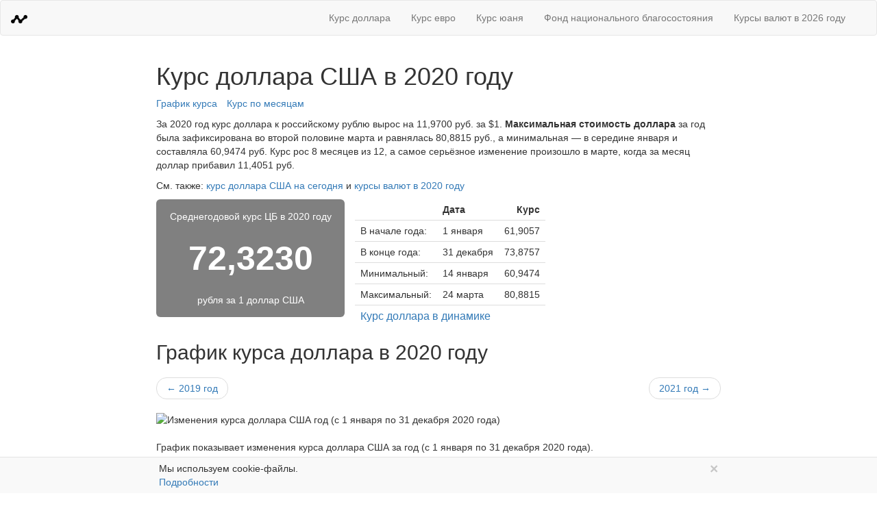

--- FILE ---
content_type: text/html; charset=UTF-8
request_url: https://ratestats.com/dollar/2020/
body_size: 5024
content:
<!DOCTYPE html>
<html lang="ru-RU">
<head>
            <script async src="https://www.googletagmanager.com/gtag/js?id=G-FJPSXKLL3N"></script>
        <script>
            window.dataLayer = window.dataLayer || [];
            function gtag(){dataLayer.push(arguments);}
            gtag('js', new Date());

            gtag('config', 'G-FJPSXKLL3N');
        </script>
        <meta charset="UTF-8"/>
    <meta name="viewport" content="width=device-width, initial-scale=1">
    <meta name="csrf-param" content="_csrf">
<meta name="csrf-token" content="3YL-Agy3AICBKV9EJ2E_1B1lqmOH-E7Fbhg-BvDEXR6V3c5aQN9jseMdKAoSEwexcgLmIuCwC6gBIVx2oos8Rg==">
    <title>Курс доллара США в 2020 году</title>
    <script type="text/javascript"><!--
    if (!Date.now) Date.now = function() { return new Date().getTime(); }
    var _timePageLoadStart = Date.now();
    //--></script>
    <meta name="description" content="Динамика изменений доллара США в 2020 году, график курса к рублю за год и история его изменения по месяцам.">
<meta name="keywords" content="курс доллара США в 2020 году,доллар в 2020 году,динамика курса доллара США в 2020 году,график курса доллара США в 2020 году,курс доллара 2020 год">
<meta property="og:url" content="https://ratestats.com/dollar/2020/">
<meta property="og:site_name" content="RateStats.com">
<meta property="og:locale" content="ru_RU">
<meta property="og:type" content="article">
<meta property="og:title" content="Курс доллара США в 2020 году">
<meta property="og:description" content="Динамика изменений доллара США в 2020 году, график курса к рублю за год и история его изменения по месяцам.">
<meta property="fb:app_id" content="1399025273653343">
<meta property="og:image" content="https://ratestats.com/svg/dollar/20201231/365days/rates-daily/">
<meta property="twitter:url" content="https://ratestats.com/dollar/2020/">
<meta property="twitter:card" content="summary">
<meta property="twitter:title" content="Курс доллара США в 2020 году">
<meta property="twitter:description" content="Динамика изменений доллара США в 2020 году, график курса к рублю за год и история его изменения по месяцам.">
<meta property="twitter:image" content="https://ratestats.com/svg/dollar/20201231/365days/rates-daily/">
<meta property="twitter:image:alt" content="График изменения курса доллара США в 2020 году">
<meta name="title" content="Курс доллара США в 2020 году">
<link href="https://ratestats.com/dollar/2021/" rel="next">
<link href="https://ratestats.com/dollar/2019/" rel="prev">
<link href="//www.googletagmanager.com" rel="dns-prefetch">
<link href="https://ratestats.com/dollar/2020/" rel="canonical">
<link href="https://ratestats.com/svg/dollar/20201231/365days/rates-daily/" rel="image_src">
<link href="/assets/1f3eb84d/css/bootstrap.min.css" rel="stylesheet">
<link href="/assets/fad1ff9e/css/site.css" rel="stylesheet"></head>
<body>
<nav class="b-navbar navbar navbar-default">
  <div class="container-fluid">
    <!-- Brand and toggle get grouped for better mobile display -->
    <div class="navbar-header">
            <button type="button" class="navbar-toggle collapsed" data-toggle="collapse" data-target="#js-navbar-menu" aria-expanded="false">
        <span class="sr-only">Меню</span>

        <span class="icon-bar"></span>
        <span class="icon-bar"></span>
        <span class="icon-bar"></span>
      </button>
      
      <a class="navbar-brand" href="/" rel="home">
        <img alt="RateStats.com" src="/i/logo-128px.png" class="b-navbar__brand-logo">
      </a>
    </div>

        <div class="collapse navbar-collapse navbar-right" id="js-navbar-menu">
      <ul class="nav navbar-nav">
        <li><a href="/dollar/" title="Динамика курса доллара США">Курс доллара</a></li>
        <li><a href="/euro/">Курс евро</a></li>
        <li><a href="/yuan/" title="Динамика курса китайского юаня">Курс юаня</a></li>
        <li><a href="/funds/fnb/">Фонд национального благосостояния</a></li>
        <li><a href="/all/2026/">Курсы валют в 2026 году</a></li>
              </ul>
    </div>
      </div>
</nav>

<div class="container col-lg-8 col-lg-offset-2 col-md-8 col-md-offset-2 col-sm-10 col-sm-offset-1">
    
    <div class="b-ticker__detailed-info" itemscope itemtype="http://schema.org/Product">
    <h1 id="nav-summary">Курс доллара США в 2020 году</h1>
            <ul class="b-sub-menu">
            <li class="b-sub-menu__item"><a class="js-menu-item" data-label="#nav-chart" href="#nav-chart">График курса</a></li>
            <li class="b-sub-menu__item"><a class="js-menu-item" data-label="#nav-history" href="#nav-history">Курс по месяцам</a></li>
    </ul>
    
        <p>За 2020 год курс доллара к российскому рублю вырос на 11,9700 руб. за $1. <strong>Максимальная стоимость доллара</strong> за год была зафиксирована во второй половине марта и равнялась 80,8815&nbsp;руб., а минимальная&nbsp;&mdash;&nbsp;в середине января и составляла 60,9474 руб. Курс рос 8 месяцев из 12, а самое серьёзное изменение произошло в марте, когда за месяц доллар прибавил 11,4051 руб.</p>    
                <p>См.&nbsp;также: <a href="/dollar/" title="Курс доллара США">курс доллара США на сегодня</a> и <a href="/all/2020/">курсы валют в 2020 году</a></p>

            <div class="b-ticker__rates">
        <div class="row">
            <div class="b-current-rate b-current-rate_inactive col-xs-6 col-sm-5 col-md-5 col-lg-4">
                Среднегодовой курс ЦБ в 2020 году
                <span class="b-current-rate__value" itemprop="price" content="72,3230">72,3230</span>
                <span class="b-current-rate__description" itemprop="priceCurrency" content="RUB">рубля за <span itemprop="name">1 доллар США</span></span>
            </div>

            <div class="b-last-rates col-xs-6 col-sm-7 col-md-7 col-lg-6">
                <table class="b-rates b-rates_small">
                <thead>
                    <tr>
                        <th></th>
                        <th class="b-rates__period">Дата</th>
                        <th class="b-rates__amount">Курс</th>
                    </tr>
                </thead>
                <tbody>
                    <tr>
                        <td>В начале года:</td>
                        <td class="b-rates__period">1 января</td>
                        <td class="b-rates__amount">61,9057</td>
                    </tr>
                    <tr>
                        <td>В конце года:</td>
                        <td class="b-rates__period">31 декабря</td>
                        <td class="b-rates__amount">73,8757</td>
                    </tr>
                    <tr>
                        <td>Минимальный:</td>
                        <td class="b-rates__period">14 января</td>
                        <td class="b-rates__amount">60,9474</td>
                    </tr>
                    <tr>
                        <td>Максимальный:</td>
                        <td class="b-rates__period">24 марта</td>
                        <td class="b-rates__amount">80,8815</td>
                    </tr>
                </tbody>
                                                <tfoot>
                    <tr class="b-rates__item">
                        <td colspan="3"><a class="js-ga-event"
                           data-category="Navigations" data-action="Ticker Dynamics" data-label="USD"
                           href="/">Курс доллара в динамике</a></td>
                    </tr>
                </tfoot>
                                                                                                </table>
            </div>
        </div>
    </div>
        

<h2 id="nav-chart">График курса доллара в 2020 году</h2>
    <nav aria-hidden="true">
        <ul class="pager">
                    <li class="previous"><a rel="prev" class="js-ga-event"
                data-category="Navigations" data-action="Ticker Chart Previous Year" data-label="2019"
                title="доллар США в 2019 году"
                href="https://ratestats.com/dollar/2019/#nav-chart">&larr; 2019 год</a></li>
                            <li class="next"><a rel="next" class="js-ga-event"
                data-category="Navigations" data-action="Ticker Chart Next Year" data-label="2021"
                title="доллар США в 2021 году"
                href="https://ratestats.com/dollar/2021/#nav-chart">2021 год &rarr;</a></li>
                </ul>
    </nav>
<div class="b-chart">
            
        <img class="b-chart__image js-selected-chart-image" src="/svg/dollar/20201231/365days/rates-daily/" alt="Изменения курса доллара США год (с 1 января по 31 декабря 2020 года)">
    <p class="b-chart__description">График показывает изменения курса доллара США за <span class="js-selected-chart-description">год (с 1 января по 31 декабря 2020 года)</span>.</p>
    </div>

    <div class="b-action b-action_highlighted">
    <h4>Нужен онлайн конвертер  долларов США в рубли?</h4>
    <p>Воспользуйтесь нашим <a href="/dollar/#nav-calc"
           class="js-ga-event" data-category="Navigations" data-action="Rates Converter Teaser" data-label="USD">калькулятором курса доллара</a>, который поможет рассчитать его стоимость в  рублях и наоборот.</p>
</div>

    <h2 id="nav-history">Курс доллара в 2020 году по месяцам</h2>

                <p>Стоимость доллара сильнее всего менялась в марте, когда колебания курса достигали почти 15 рублей, а слабее всего &mdash; в июне. Больше всего доллар прибавил в марте, по итогам которого вырос на 17%, а потерял &mdash; в ноябре, когда его цена уменьшилась на 5,9%.</p>
        
    <p>В таблице показаны изменения курса доллара в 2020 году по месяцам:</p>

        <div class="b-rates b-rates_middle table-responsive">
    <table class="table table-striped">
        <thead>
        <tr>
            <th class="b-rates__period">Месяц</th>
                        <th class="b-rates__amount b-low-priority">Средний курс</th>            <th class="b-rates__amount hidden-xs">Курс в начале</th>
            <th class="b-rates__amount hidden-xs">Курс в конце</th>
            <th class="b-rates__amount">Минимум</th>
            <th class="b-rates__amount">Максимум</th>
        </tr>
        </thead>
        <tbody>
                    <tr class="b-rates__item">
                <td class="b-rates__period-name"><a href="/dollar/2020/01/" title="Курс доллара в январе 2020 года">Январь</a></td>
                                <td class="b-rates__amount b-low-priority">61,8121</td>                <td class="b-rates__amount hidden-xs">61,9057</td>
                <td class="b-rates__amount hidden-xs">63,0359</td>
                <td class="b-rates__amount">
                                            <span class="b-rates__amount_selected" title="Минимальное значение курса за год">60,9474</span>
                                                        </td>
                <td class="b-rates__amount">
                                            63,0359                                                        </td>
            </tr>
                    <tr class="b-rates__item">
                <td class="b-rates__period-name"><a href="/dollar/2020/02/" title="Курс доллара в феврале 2020 года">Февраль</a></td>
                                <td class="b-rates__amount b-low-priority">63,9798</td>                <td class="b-rates__amount hidden-xs">63,1385</td>
                <td class="b-rates__amount hidden-xs">66,9909</td>
                <td class="b-rates__amount">
                                            62,7977                                                        </td>
                <td class="b-rates__amount">
                                            66,9909                                                        </td>
            </tr>
                    <tr class="b-rates__item">
                <td class="b-rates__period-name"><a href="/dollar/2020/03/" title="Курс доллара в марте 2020 года">Март</a></td>
                                <td class="b-rates__amount b-low-priority">73,7194</td>                <td class="b-rates__amount hidden-xs">66,3274</td>
                <td class="b-rates__amount hidden-xs">77,7325</td>
                <td class="b-rates__amount">
                                            66,0784                                                        </td>
                <td class="b-rates__amount">
                                            <span class="b-rates__amount_selected" title="Максимальное значение курса за год">80,8815</span>
                                                        </td>
            </tr>
                    <tr class="b-rates__item">
                <td class="b-rates__period-name"><a href="/dollar/2020/04/" title="Курс доллара в апреле 2020 года">Апрель</a></td>
                                <td class="b-rates__amount b-low-priority">74,7635</td>                <td class="b-rates__amount hidden-xs">76,4074</td>
                <td class="b-rates__amount hidden-xs">73,6894</td>
                <td class="b-rates__amount">
                                            73,3150                                                        </td>
                <td class="b-rates__amount">
                                            77,0416                                                        </td>
            </tr>
                    <tr class="b-rates__item">
                <td class="b-rates__period-name"><a href="/dollar/2020/05/" title="Курс доллара в мае 2020 года">Май</a></td>
                                <td class="b-rates__amount b-low-priority">72,5003</td>                <td class="b-rates__amount hidden-xs">72,7263</td>
                <td class="b-rates__amount hidden-xs">70,7520</td>
                <td class="b-rates__amount">
                                            70,7520                                                        </td>
                <td class="b-rates__amount">
                                            74,1169                                                        </td>
            </tr>
                    <tr class="b-rates__item">
                <td class="b-rates__period-name"><a href="/dollar/2020/06/" title="Курс доллара в июне 2020 года">Июнь</a></td>
                                <td class="b-rates__amount b-low-priority">69,1967</td>                <td class="b-rates__amount hidden-xs">69,7114</td>
                <td class="b-rates__amount hidden-xs">69,9513</td>
                <td class="b-rates__amount">
                                            68,3123                                                        </td>
                <td class="b-rates__amount">
                                            70,3950                                                        </td>
            </tr>
                    <tr class="b-rates__item">
                <td class="b-rates__period-name"><a href="/dollar/2020/07/" title="Курс доллара в июле 2020 года">Июль</a></td>
                                <td class="b-rates__amount b-low-priority">71,2941</td>                <td class="b-rates__amount hidden-xs">70,4413</td>
                <td class="b-rates__amount hidden-xs">73,3633</td>
                <td class="b-rates__amount">
                                            70,4413                                                        </td>
                <td class="b-rates__amount">
                                            73,3633                                                        </td>
            </tr>
                    <tr class="b-rates__item">
                <td class="b-rates__period-name"><a href="/dollar/2020/08/" title="Курс доллара в августе 2020 года">Август</a></td>
                                <td class="b-rates__amount b-low-priority">73,7981</td>                <td class="b-rates__amount hidden-xs">73,4261</td>
                <td class="b-rates__amount hidden-xs">74,6382</td>
                <td class="b-rates__amount">
                                            72,9676                                                        </td>
                <td class="b-rates__amount">
                                            75,5379                                                        </td>
            </tr>
                    <tr class="b-rates__item">
                <td class="b-rates__period-name"><a href="/dollar/2020/09/" title="Курс доллара в сентябре 2020 года">Сентябрь</a></td>
                                <td class="b-rates__amount b-low-priority">75,7280</td>                <td class="b-rates__amount hidden-xs">73,8039</td>
                <td class="b-rates__amount hidden-xs">79,6845</td>
                <td class="b-rates__amount">
                                            73,5849                                                        </td>
                <td class="b-rates__amount">
                                            79,6845                                                        </td>
            </tr>
                    <tr class="b-rates__item">
                <td class="b-rates__period-name"><a href="/dollar/2020/10/" title="Курс доллара в октябре 2020 года">Октябрь</a></td>
                                <td class="b-rates__amount b-low-priority">77,6635</td>                <td class="b-rates__amount hidden-xs">78,7847</td>
                <td class="b-rates__amount hidden-xs">79,3323</td>
                <td class="b-rates__amount">
                                            76,4443                                                        </td>
                <td class="b-rates__amount">
                                            79,3323                                                        </td>
            </tr>
                    <tr class="b-rates__item">
                <td class="b-rates__period-name"><a href="/dollar/2020/11/" title="Курс доллара в ноябре 2020 года">Ноябрь</a></td>
                                <td class="b-rates__amount b-low-priority">76,8395</td>                <td class="b-rates__amount hidden-xs">80,5749</td>
                <td class="b-rates__amount hidden-xs">75,8599</td>
                <td class="b-rates__amount">
                                            75,4518                                                        </td>
                <td class="b-rates__amount">
                                            80,5749                                                        </td>
            </tr>
                    <tr class="b-rates__item">
                <td class="b-rates__period-name"><a href="/dollar/2020/12/" title="Курс доллара в декабре 2020 года">Декабрь</a></td>
                                <td class="b-rates__amount b-low-priority">74,2167</td>                <td class="b-rates__amount hidden-xs">76,1999</td>
                <td class="b-rates__amount hidden-xs">73,8757</td>
                <td class="b-rates__amount">
                                            72,9272                                                        </td>
                <td class="b-rates__amount">
                                            76,3203                                                        </td>
            </tr>
                </tbody>
    </table>
</div>
    
<div class="b-back-menu row">
            <p class="b-back-menu_left col-xs-6 pull-left"><a rel="prev" class="js-ga-event"
            data-category="Navigations" data-action="Ticker Bottom Previous Year" data-label="2019"
            href="https://ratestats.com/dollar/2019/">&larr; доллар США в 2019 году</a></p>
                <p class="b-back-menu_right col-xs-6 pull-right"><a rel="next" class="js-ga-event"
            data-category="Navigations" data-action="Ticker Bottom Next Year" data-label="2021"
            href="https://ratestats.com/dollar/2021/">доллар США в 2021 году &rarr;</a></p>
    </div>

<div class="b-inset-block well">
    <h4 class="b-inset-block__header">Смотрите также:</h4>

    <div class="row">
                    <div class="b-inset-block__column col-xs-12 col-sm-6">
                <ul class="b-inset-block__content">
                                            <li class="b-inset-block__content-item"><a href="/euro/" title="Динамика изменений курса евро">Курс евро</a></li>
                                            <li class="b-inset-block__content-item"><a href="/australian-dollar/" title="Динамика изменений курса австралийского доллара">Курс австралийского доллара</a></li>
                                            <li class="b-inset-block__content-item"><a href="/forint/" title="Динамика изменений курса венгерского форинта">Курс венгерского форинта</a></li>
                                    </ul>
            </div>
                    <div class="b-inset-block__column col-xs-12 col-sm-6">
                <ul class="b-inset-block__content">
                                            <li class="b-inset-block__content-item"><a href="/dollar/2026/" title="Динамика изменений курса доллара США в 2026 году">Курс доллара США в 2026 году</a></li>
                                            <li class="b-inset-block__content-item"><a href="/dollar/2025/" title="Динамика изменений курса доллара США в 2025 году">Курс доллара США в 2025 году</a></li>
                                            <li class="b-inset-block__content-item"><a href="/dollar/2024/" title="Динамика изменений курса доллара США в 2024 году">Курс доллара США в 2024 году</a></li>
                                    </ul>
            </div>
            </div>
</div>

</div>

    <div class="b-footer">
    <hr>
    <div class="row hidden-print">
        <div class="b-footer__about col-xs-10 col-md-9">
            <div class="b-footer__about-item"><a href="/about/">О проекте</a></div>
            <div class="b-footer__about-item"><a rel="sitemap" href="/sitemap/">Карта сайта</a></div>
            <div class="b-footer__about-item"><a href="/privacy/cookie/">Использование cookie</a></div>
        </div>
        <div class="b-footer__contacts col-xs-2 col-md-3">
            <a rel="contact" href="/cdn-cgi/l/email-protection#634c4c02070e0a0d231102170610170217104d000c0e" class="b-footer__contacts-item"><span class="glyphicon glyphicon-envelope" aria-hidden="true"></span></a>
        </div>
    </div>
    <div class="b-footer__law">
        <p>©&nbsp;2015&nbsp;—&nbsp;2026 <a href="/">RateStats.com</a></p>
        <p>Информация на сайте носит справочный характер и не является офертой.</p>
    </div>
</div>

<div class="b-popup b-popup_sticky js-privacy-popup" style="display: none;">
    <div class="col-lg-8 col-lg-offset-2 col-md-8 col-md-offset-2 col-sm-10 col-sm-offset-1">
        <button type="button" class="close js-privacy-popup-close" aria-label="Закрыть">
            <span aria-hidden="true">&times;</span>
        </button>
        Мы используем cookie-файлы.<br><a href="/privacy/cookie/">Подробности</a>
    </div>
</div>
</div>
<script data-cfasync="false" src="/cdn-cgi/scripts/5c5dd728/cloudflare-static/email-decode.min.js"></script><script src="/assets/241877f7/jquery.min.js"></script>
<script src="/assets/f453d159/yii.js"></script>
<script src="/assets/1f3eb84d/js/bootstrap.min.js"></script>
<script src="/assets/fad1ff9e/js/site.js"></script><script defer src="https://static.cloudflareinsights.com/beacon.min.js/vcd15cbe7772f49c399c6a5babf22c1241717689176015" integrity="sha512-ZpsOmlRQV6y907TI0dKBHq9Md29nnaEIPlkf84rnaERnq6zvWvPUqr2ft8M1aS28oN72PdrCzSjY4U6VaAw1EQ==" data-cf-beacon='{"version":"2024.11.0","token":"2bf43542f72c49d2b9c55aa0cc8527c4","r":1,"server_timing":{"name":{"cfCacheStatus":true,"cfEdge":true,"cfExtPri":true,"cfL4":true,"cfOrigin":true,"cfSpeedBrain":true},"location_startswith":null}}' crossorigin="anonymous"></script>
</body>
</html>
